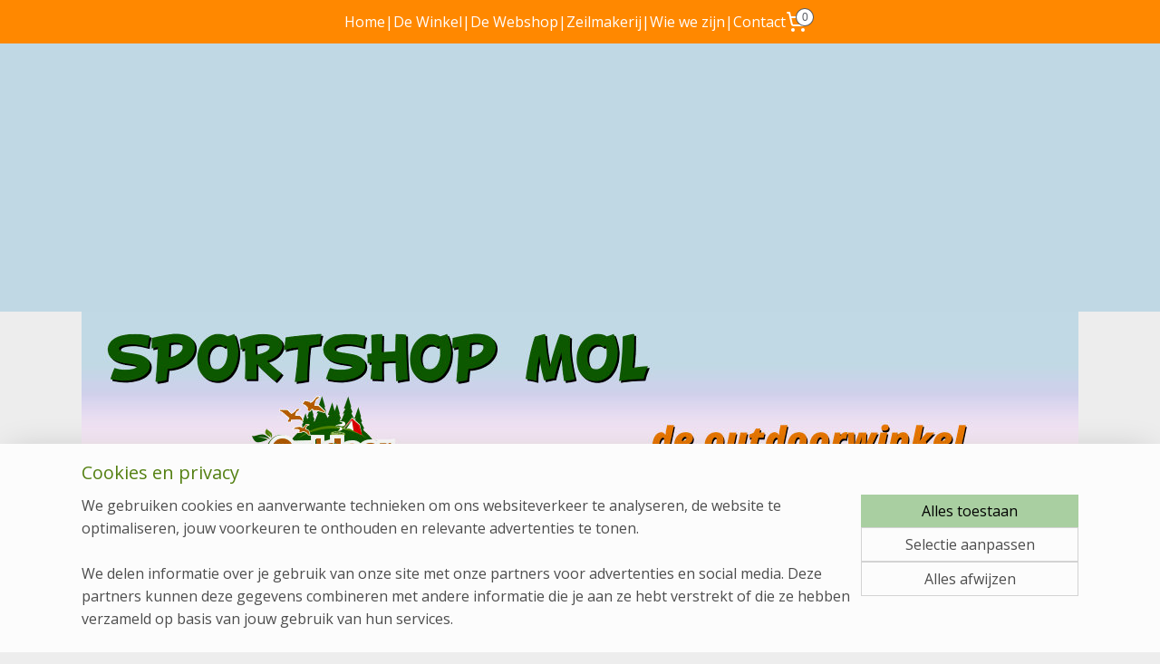

--- FILE ---
content_type: text/html; charset=UTF-8
request_url: https://www.webshopmol.nl/c-6116224/leathermans/
body_size: 15589
content:
<!DOCTYPE html>
<!--[if lt IE 7]>
<html lang="nl"
      class="no-js lt-ie9 lt-ie8 lt-ie7 secure"> <![endif]-->
<!--[if IE 7]>
<html lang="nl"
      class="no-js lt-ie9 lt-ie8 is-ie7 secure"> <![endif]-->
<!--[if IE 8]>
<html lang="nl"
      class="no-js lt-ie9 is-ie8 secure"> <![endif]-->
<!--[if gt IE 8]><!-->
<html lang="nl" class="no-js secure">
<!--<![endif]-->
<head prefix="og: http://ogp.me/ns#">
    <meta http-equiv="Content-Type" content="text/html; charset=UTF-8"/>

    <title>Leathermans | Webshop Mol</title>
    <meta name="robots" content="noarchive"/>
    <meta name="robots" content="index,follow,noodp,noydir"/>
    
    <meta name="verify-v1" content="-lRvfeWMe7VI5j16RfMGoVomX9Ua1oYYS_XgA02ur0o"/>
        <meta name="google-site-verification" content="-lRvfeWMe7VI5j16RfMGoVomX9Ua1oYYS_XgA02ur0o"/>
    <meta name="viewport" content="width=device-width, initial-scale=1.0"/>
    <meta name="revisit-after" content="1 days"/>
    <meta name="generator" content="Mijnwebwinkel"/>
    <meta name="web_author" content="https://www.mijnwebwinkel.nl/"/>

    

    <meta property="og:site_name" content="Webshop Mol"/>

    <meta property="og:title" content="Leathermans"/>
    <meta property="og:description" content="Een Handige Multitool voor in de auto of op werk of als leuk cadeau voor iemand die veel met zijn handen bezig is."/>
    <meta property="og:type" content="website"/>
    <meta property="og:image" content="https://cdn.myonlinestore.eu/94301c0b-6be1-11e9-a722-44a8421b9960/image/cache/full/fa9d2f14b5b5cecf8dec4f02045051c4b6e68ea1.jpg"/>
        <meta property="og:image" content="https://cdn.myonlinestore.eu/94301c0b-6be1-11e9-a722-44a8421b9960/image/cache/full/4b713204732d859d7e013dbbdd362badad596106.jpg"/>
        <meta property="og:image" content="https://cdn.myonlinestore.eu/94301c0b-6be1-11e9-a722-44a8421b9960/image/cache/full/958c2bae80b6d1e3f5d848bfe2178827774186a0.jpg"/>
        <meta property="og:image" content="https://cdn.myonlinestore.eu/94301c0b-6be1-11e9-a722-44a8421b9960/image/cache/full/6ac78e68846d4367a1f6591735faf4afd1ba146d.jpg"/>
        <meta property="og:image" content="https://cdn.myonlinestore.eu/94301c0b-6be1-11e9-a722-44a8421b9960/image/cache/full/670ef92d49cb001bf9dc98941aa73305f2485f00.jpg"/>
        <meta property="og:url" content="https://www.webshopmol.nl/c-6116224/leathermans/"/>

    <link rel="preload" as="style" href="https://static.myonlinestore.eu/assets/../js/fancybox/jquery.fancybox.css?20260122123214"
          onload="this.onload=null;this.rel='stylesheet'">
    <noscript>
        <link rel="stylesheet" href="https://static.myonlinestore.eu/assets/../js/fancybox/jquery.fancybox.css?20260122123214">
    </noscript>

    <link rel="stylesheet" type="text/css" href="https://asset.myonlinestore.eu/8IQOfTltOKgjGdprt6oYmQdu2isL9An.css"/>

    <link rel="preload" as="style" href="https://static.myonlinestore.eu/assets/../fonts/fontawesome-6.4.2/css/fontawesome.min.css?20260122123214"
          onload="this.onload=null;this.rel='stylesheet'">
    <link rel="preload" as="style" href="https://static.myonlinestore.eu/assets/../fonts/fontawesome-6.4.2/css/solid.min.css?20260122123214"
          onload="this.onload=null;this.rel='stylesheet'">
    <link rel="preload" as="style" href="https://static.myonlinestore.eu/assets/../fonts/fontawesome-6.4.2/css/brands.min.css?20260122123214"
          onload="this.onload=null;this.rel='stylesheet'">
    <link rel="preload" as="style" href="https://static.myonlinestore.eu/assets/../fonts/fontawesome-6.4.2/css/v4-shims.min.css?20260122123214"
          onload="this.onload=null;this.rel='stylesheet'">
    <noscript>
        <link rel="stylesheet" href="https://static.myonlinestore.eu/assets/../fonts/font-awesome-4.1.0/css/font-awesome.4.1.0.min.css?20260122123214">
    </noscript>

    <link rel="preconnect" href="https://static.myonlinestore.eu/" crossorigin />
    <link rel="dns-prefetch" href="https://static.myonlinestore.eu/" />
    <link rel="preconnect" href="https://cdn.myonlinestore.eu" crossorigin />
    <link rel="dns-prefetch" href="https://cdn.myonlinestore.eu" />

    <script type="text/javascript" src="https://static.myonlinestore.eu/assets/../js/modernizr.js?20260122123214"></script>
        
    <link rel="canonical" href="https://www.webshopmol.nl/c-6116224/leathermans/"/>
                    <link rel="shortcut icon" type="image/x-icon" href="data:image/x-icon;base64,">
        <link rel="icon" type="image/png" href="[data-uri]" />
    <script>
        var _rollbarConfig = {
        accessToken: 'd57a2075769e4401ab611d78421f1c89',
        captureUncaught: false,
        captureUnhandledRejections: false,
        verbose: false,
        payload: {
            environment: 'prod',
            person: {
                id: 373304,
            },
            ignoredMessages: [
                'request aborted',
                'network error',
                'timeout'
            ]
        },
        reportLevel: 'error'
    };
    // Rollbar Snippet
    !function(r){var e={};function o(n){if(e[n])return e[n].exports;var t=e[n]={i:n,l:!1,exports:{}};return r[n].call(t.exports,t,t.exports,o),t.l=!0,t.exports}o.m=r,o.c=e,o.d=function(r,e,n){o.o(r,e)||Object.defineProperty(r,e,{enumerable:!0,get:n})},o.r=function(r){"undefined"!=typeof Symbol&&Symbol.toStringTag&&Object.defineProperty(r,Symbol.toStringTag,{value:"Module"}),Object.defineProperty(r,"__esModule",{value:!0})},o.t=function(r,e){if(1&e&&(r=o(r)),8&e)return r;if(4&e&&"object"==typeof r&&r&&r.__esModule)return r;var n=Object.create(null);if(o.r(n),Object.defineProperty(n,"default",{enumerable:!0,value:r}),2&e&&"string"!=typeof r)for(var t in r)o.d(n,t,function(e){return r[e]}.bind(null,t));return n},o.n=function(r){var e=r&&r.__esModule?function(){return r.default}:function(){return r};return o.d(e,"a",e),e},o.o=function(r,e){return Object.prototype.hasOwnProperty.call(r,e)},o.p="",o(o.s=0)}([function(r,e,o){var n=o(1),t=o(4);_rollbarConfig=_rollbarConfig||{},_rollbarConfig.rollbarJsUrl=_rollbarConfig.rollbarJsUrl||"https://cdnjs.cloudflare.com/ajax/libs/rollbar.js/2.14.4/rollbar.min.js",_rollbarConfig.async=void 0===_rollbarConfig.async||_rollbarConfig.async;var a=n.setupShim(window,_rollbarConfig),l=t(_rollbarConfig);window.rollbar=n.Rollbar,a.loadFull(window,document,!_rollbarConfig.async,_rollbarConfig,l)},function(r,e,o){var n=o(2);function t(r){return function(){try{return r.apply(this,arguments)}catch(r){try{console.error("[Rollbar]: Internal error",r)}catch(r){}}}}var a=0;function l(r,e){this.options=r,this._rollbarOldOnError=null;var o=a++;this.shimId=function(){return o},"undefined"!=typeof window&&window._rollbarShims&&(window._rollbarShims[o]={handler:e,messages:[]})}var i=o(3),s=function(r,e){return new l(r,e)},d=function(r){return new i(s,r)};function c(r){return t(function(){var e=Array.prototype.slice.call(arguments,0),o={shim:this,method:r,args:e,ts:new Date};window._rollbarShims[this.shimId()].messages.push(o)})}l.prototype.loadFull=function(r,e,o,n,a){var l=!1,i=e.createElement("script"),s=e.getElementsByTagName("script")[0],d=s.parentNode;i.crossOrigin="",i.src=n.rollbarJsUrl,o||(i.async=!0),i.onload=i.onreadystatechange=t(function(){if(!(l||this.readyState&&"loaded"!==this.readyState&&"complete"!==this.readyState)){i.onload=i.onreadystatechange=null;try{d.removeChild(i)}catch(r){}l=!0,function(){var e;if(void 0===r._rollbarDidLoad){e=new Error("rollbar.js did not load");for(var o,n,t,l,i=0;o=r._rollbarShims[i++];)for(o=o.messages||[];n=o.shift();)for(t=n.args||[],i=0;i<t.length;++i)if("function"==typeof(l=t[i])){l(e);break}}"function"==typeof a&&a(e)}()}}),d.insertBefore(i,s)},l.prototype.wrap=function(r,e,o){try{var n;if(n="function"==typeof e?e:function(){return e||{}},"function"!=typeof r)return r;if(r._isWrap)return r;if(!r._rollbar_wrapped&&(r._rollbar_wrapped=function(){o&&"function"==typeof o&&o.apply(this,arguments);try{return r.apply(this,arguments)}catch(o){var e=o;throw e&&("string"==typeof e&&(e=new String(e)),e._rollbarContext=n()||{},e._rollbarContext._wrappedSource=r.toString(),window._rollbarWrappedError=e),e}},r._rollbar_wrapped._isWrap=!0,r.hasOwnProperty))for(var t in r)r.hasOwnProperty(t)&&(r._rollbar_wrapped[t]=r[t]);return r._rollbar_wrapped}catch(e){return r}};for(var p="log,debug,info,warn,warning,error,critical,global,configure,handleUncaughtException,handleAnonymousErrors,handleUnhandledRejection,captureEvent,captureDomContentLoaded,captureLoad".split(","),u=0;u<p.length;++u)l.prototype[p[u]]=c(p[u]);r.exports={setupShim:function(r,e){if(r){var o=e.globalAlias||"Rollbar";if("object"==typeof r[o])return r[o];r._rollbarShims={},r._rollbarWrappedError=null;var a=new d(e);return t(function(){e.captureUncaught&&(a._rollbarOldOnError=r.onerror,n.captureUncaughtExceptions(r,a,!0),e.wrapGlobalEventHandlers&&n.wrapGlobals(r,a,!0)),e.captureUnhandledRejections&&n.captureUnhandledRejections(r,a,!0);var t=e.autoInstrument;return!1!==e.enabled&&(void 0===t||!0===t||"object"==typeof t&&t.network)&&r.addEventListener&&(r.addEventListener("load",a.captureLoad.bind(a)),r.addEventListener("DOMContentLoaded",a.captureDomContentLoaded.bind(a))),r[o]=a,a})()}},Rollbar:d}},function(r,e){function o(r,e,o){if(e.hasOwnProperty&&e.hasOwnProperty("addEventListener")){for(var n=e.addEventListener;n._rollbarOldAdd&&n.belongsToShim;)n=n._rollbarOldAdd;var t=function(e,o,t){n.call(this,e,r.wrap(o),t)};t._rollbarOldAdd=n,t.belongsToShim=o,e.addEventListener=t;for(var a=e.removeEventListener;a._rollbarOldRemove&&a.belongsToShim;)a=a._rollbarOldRemove;var l=function(r,e,o){a.call(this,r,e&&e._rollbar_wrapped||e,o)};l._rollbarOldRemove=a,l.belongsToShim=o,e.removeEventListener=l}}r.exports={captureUncaughtExceptions:function(r,e,o){if(r){var n;if("function"==typeof e._rollbarOldOnError)n=e._rollbarOldOnError;else if(r.onerror){for(n=r.onerror;n._rollbarOldOnError;)n=n._rollbarOldOnError;e._rollbarOldOnError=n}e.handleAnonymousErrors();var t=function(){var o=Array.prototype.slice.call(arguments,0);!function(r,e,o,n){r._rollbarWrappedError&&(n[4]||(n[4]=r._rollbarWrappedError),n[5]||(n[5]=r._rollbarWrappedError._rollbarContext),r._rollbarWrappedError=null);var t=e.handleUncaughtException.apply(e,n);o&&o.apply(r,n),"anonymous"===t&&(e.anonymousErrorsPending+=1)}(r,e,n,o)};o&&(t._rollbarOldOnError=n),r.onerror=t}},captureUnhandledRejections:function(r,e,o){if(r){"function"==typeof r._rollbarURH&&r._rollbarURH.belongsToShim&&r.removeEventListener("unhandledrejection",r._rollbarURH);var n=function(r){var o,n,t;try{o=r.reason}catch(r){o=void 0}try{n=r.promise}catch(r){n="[unhandledrejection] error getting `promise` from event"}try{t=r.detail,!o&&t&&(o=t.reason,n=t.promise)}catch(r){}o||(o="[unhandledrejection] error getting `reason` from event"),e&&e.handleUnhandledRejection&&e.handleUnhandledRejection(o,n)};n.belongsToShim=o,r._rollbarURH=n,r.addEventListener("unhandledrejection",n)}},wrapGlobals:function(r,e,n){if(r){var t,a,l="EventTarget,Window,Node,ApplicationCache,AudioTrackList,ChannelMergerNode,CryptoOperation,EventSource,FileReader,HTMLUnknownElement,IDBDatabase,IDBRequest,IDBTransaction,KeyOperation,MediaController,MessagePort,ModalWindow,Notification,SVGElementInstance,Screen,TextTrack,TextTrackCue,TextTrackList,WebSocket,WebSocketWorker,Worker,XMLHttpRequest,XMLHttpRequestEventTarget,XMLHttpRequestUpload".split(",");for(t=0;t<l.length;++t)r[a=l[t]]&&r[a].prototype&&o(e,r[a].prototype,n)}}}},function(r,e){function o(r,e){this.impl=r(e,this),this.options=e,function(r){for(var e=function(r){return function(){var e=Array.prototype.slice.call(arguments,0);if(this.impl[r])return this.impl[r].apply(this.impl,e)}},o="log,debug,info,warn,warning,error,critical,global,configure,handleUncaughtException,handleAnonymousErrors,handleUnhandledRejection,_createItem,wrap,loadFull,shimId,captureEvent,captureDomContentLoaded,captureLoad".split(","),n=0;n<o.length;n++)r[o[n]]=e(o[n])}(o.prototype)}o.prototype._swapAndProcessMessages=function(r,e){var o,n,t;for(this.impl=r(this.options);o=e.shift();)n=o.method,t=o.args,this[n]&&"function"==typeof this[n]&&("captureDomContentLoaded"===n||"captureLoad"===n?this[n].apply(this,[t[0],o.ts]):this[n].apply(this,t));return this},r.exports=o},function(r,e){r.exports=function(r){return function(e){if(!e&&!window._rollbarInitialized){for(var o,n,t=(r=r||{}).globalAlias||"Rollbar",a=window.rollbar,l=function(r){return new a(r)},i=0;o=window._rollbarShims[i++];)n||(n=o.handler),o.handler._swapAndProcessMessages(l,o.messages);window[t]=n,window._rollbarInitialized=!0}}}}]);
    // End Rollbar Snippet
    </script>
    <script defer type="text/javascript" src="https://static.myonlinestore.eu/assets/../js/jquery.min.js?20260122123214"></script><script defer type="text/javascript" src="https://static.myonlinestore.eu/assets/../js/mww/shop.js?20260122123214"></script><script defer type="text/javascript" src="https://static.myonlinestore.eu/assets/../js/mww/shop/category.js?20260122123214"></script><script defer type="text/javascript" src="https://static.myonlinestore.eu/assets/../js/fancybox/jquery.fancybox.pack.js?20260122123214"></script><script defer type="text/javascript" src="https://static.myonlinestore.eu/assets/../js/fancybox/jquery.fancybox-thumbs.js?20260122123214"></script><script defer type="text/javascript" src="https://static.myonlinestore.eu/assets/../js/mww/image.js?20260122123214"></script><script defer type="text/javascript" src="https://static.myonlinestore.eu/assets/../js/mww/navigation.js?20260122123214"></script><script defer type="text/javascript" src="https://static.myonlinestore.eu/assets/../js/delay.js?20260122123214"></script><script defer type="text/javascript" src="https://static.myonlinestore.eu/assets/../js/mww/ajax.js?20260122123214"></script><script defer type="text/javascript" src="https://static.myonlinestore.eu/assets/../js/foundation/foundation.min.js?20260122123214"></script><script defer type="text/javascript" src="https://static.myonlinestore.eu/assets/../js/foundation/foundation/foundation.topbar.js?20260122123214"></script><script defer type="text/javascript" src="https://static.myonlinestore.eu/assets/../js/foundation/foundation/foundation.tooltip.js?20260122123214"></script><script defer type="text/javascript" src="https://static.myonlinestore.eu/assets/../js/mww/deferred.js?20260122123214"></script>
        <script src="https://static.myonlinestore.eu/assets/webpack/bootstrapper.ce10832e.js"></script>
    
    <script src="https://static.myonlinestore.eu/assets/webpack/vendor.85ea91e8.js" defer></script><script src="https://static.myonlinestore.eu/assets/webpack/main.c5872b2c.js" defer></script>
    
    <script src="https://static.myonlinestore.eu/assets/webpack/webcomponents.377dc92a.js" defer></script>
    
    <script src="https://static.myonlinestore.eu/assets/webpack/render.8395a26c.js" defer></script>

    <script>
        window.bootstrapper.add(new Strap('marketingScripts', []));
    </script>
        <script>
  window.dataLayer = window.dataLayer || [];

  function gtag() {
    dataLayer.push(arguments);
  }

    gtag(
    "consent",
    "default",
    {
      "ad_storage": "denied",
      "ad_user_data": "denied",
      "ad_personalization": "denied",
      "analytics_storage": "denied",
      "security_storage": "granted",
      "personalization_storage": "denied",
      "functionality_storage": "denied",
    }
  );

  gtag("js", new Date());
  gtag("config", 'G-HSRC51ENF9', { "groups": "myonlinestore" });</script>
<script async src="https://www.googletagmanager.com/gtag/js?id=G-HSRC51ENF9"></script>
        <script>
        
    </script>
        
<script>
    var marketingStrapId = 'marketingScripts'
    var marketingScripts = window.bootstrapper.use(marketingStrapId);

    if (marketingScripts === null) {
        marketingScripts = [];
    }

    
    window.bootstrapper.update(new Strap(marketingStrapId, marketingScripts));
</script>
    <noscript>
        <style>ul.products li {
                opacity: 1 !important;
            }</style>
    </noscript>

            <script>
                (function (w, d, s, l, i) {
            w[l] = w[l] || [];
            w[l].push({
                'gtm.start':
                    new Date().getTime(), event: 'gtm.js'
            });
            var f = d.getElementsByTagName(s)[0],
                j = d.createElement(s), dl = l != 'dataLayer' ? '&l=' + l : '';
            j.async = true;
            j.src =
                'https://www.googletagmanager.com/gtm.js?id=' + i + dl;
            f.parentNode.insertBefore(j, f);
        })(window, document, 'script', 'dataLayer', 'GTM-MSQ3L6L');
            </script>

</head>
<body    class="lang-nl_NL layout-width-1100 twoColumn">

    <noscript>
                    <iframe src="https://www.googletagmanager.com/ns.html?id=GTM-MSQ3L6L" height="0" width="0"
                    style="display:none;visibility:hidden"></iframe>
            </noscript>


<header>
    <a tabindex="0" id="skip-link" class="button screen-reader-text" href="#content">Spring naar de hoofdtekst</a>
</header>


<div id="react_element__filter"></div>

<div class="site-container">
    <div class="inner-wrap">
        
        
        <div class="bg-container custom-css-container"             data-active-language="nl"
            data-current-date="23-01-2026"
            data-category-id="6116224"
            data-article-id="unknown"
            data-article-category-id="unknown"
            data-article-name="unknown"
        >
            <noscript class="no-js-message">
                <div class="inner">
                    Javascript is uitgeschakeld.


Zonder Javascript is het niet mogelijk bestellingen te plaatsen in deze webwinkel en zijn een aantal functionaliteiten niet beschikbaar.
                </div>
            </noscript>

            <div id="header">
                <div id="react_root"><!-- --></div>
                <div
                    class="header-bar-top">
                                                
<div class="row header-bar-inner" data-bar-position="top" data-options="sticky_on: large; is_hover: true; scrolltop: true;" data-topbar>
    <section class="top-bar-section">
                                    <div class="module-container shortcuts align-left">
                    <div class="module moduleShortcuts">
                    <a href="https://www.sportshopmol.nl" class="header_link"
                            target="_blank"
                                        style="text-decoration: none;"
                    >Home</a>
         <span class="header_link">|</span>                    <a href="https://www.sportshopmol.nl/winkel.htm" class="header_link"
                            target="_blank"
                                        style="text-decoration: none;"
                    >De Winkel</a>
         <span class="header_link">|</span>                    <a href="/c-4610541/webshop-mol/" class="header_link"
                                        style="text-decoration: none;"
                    >De Webshop</a>
         <span class="header_link">|</span>                    <a href="https://www.sportshopmol.nl/zeilmakerij.htm" class="header_link"
                            target="_blank"
                                        style="text-decoration: none;"
                    >Zeilmakerij</a>
         <span class="header_link">|</span>                    <a href="https://www.sportshopmol.nl/wie_we_zijn.htm" class="header_link"
                            target="_blank"
                                        style="text-decoration: none;"
                    >Wie we zijn</a>
         <span class="header_link">|</span>                    <a href="https://www.sportshopmol.nl/contact.htm" class="header_link"
                            target="_blank"
                                        style="text-decoration: none;"
                    >Contact</a>
            </div>

                </div>
                                                <div class="module-container cart align-right2">
                    
<div class="header-cart module moduleCartCompact" data-ajax-cart-replace="true" data-productcount="0">
            <a href="/cart/?category_id=6116224" class="foldout-cart">
                <div   
    aria-hidden role="img"
    class="icon icon--sf-shopping-cart
        "
            title="Winkelwagen"
    >
    <svg><use xlink:href="#sf-shopping-cart"></use></svg>
    </div>
            <span class="count">0</span>
        </a>
        <div class="hidden-cart-details">
            <div class="invisible-hover-area">
                <div data-mobile-cart-replace="true" class="cart-details">
                                            <div class="cart-summary">
                            Geen artikelen in winkelwagen.
                        </div>
                                    </div>

                            </div>
        </div>
    </div>

                </div>
                        </section>
</div>

                                    </div>

                

        
                
            

<sf-header-image
    class="web-component"
    header-element-height="296px"
    align="center"
    store-name="Webshop Mol"
    store-url="https://www.webshopmol.nl/"
    background-image-url=""
    mobile-background-image-url=""
    logo-custom-width=""
    logo-custom-height=""
    page-column-width="1100"
    style="
        height: 296px;

        --background-color: #C0D8E4;
        --background-height: 296px;
        --background-aspect-ratio: 1;
        --scaling-background-aspect-ratio: 2.75;
        --mobile-background-height: 0px;
        --mobile-background-aspect-ratio: 1;
        --color: #F0F0F0;
        --logo-custom-width: auto;
        --logo-custom-height: auto;
        --logo-aspect-ratio: 3.7162162162162
        ">
            <a href="https://www.webshopmol.nl/" slot="logo" style="max-height: 100%;">
            <img
                src="https://cdn.myonlinestore.eu/94301c0b-6be1-11e9-a722-44a8421b9960/logo_large.png?t=1768902944"
                alt="Webshop Mol"
                style="
                    width: 1100px;
                    height: 100%;
                    display: block;
                    max-height: 400px;
                    "
            />
        </a>
    </sf-header-image>
                <div class="header-bar-bottom">
                                    </div>
            </div>

            
            
            <div id="content" class="columncount-2">
                <div class="row">
                                            <div class="columns columns-14 foldout-nav">
                            <a class="mobile-nav-toggle" href="#" data-react-trigger="mobile-navigation-toggle">
    <i></i> Menu</a>   
                        </div>
                                                                                                                            <div class="columns large-11 medium-10 medium-push-4 large-push-3" id="centercolumn">
    
    
                                <script>
        window.bootstrapper.add(new Strap('filters', ));
        window.bootstrapper.add(new Strap('criteria', ));
    </script>
    
                        
                        <div class="intro rte_content">
                    <h1>Leathermans</h1>
                            <p>Een Handige Multitool voor in de auto of op werk of als leuk cadeau voor iemand die veel met zijn handen bezig is.</p><p> </p><p>                                       </p>
            </div>



    
    
        <div id="react_element__category-events"><!-- --></div>
        
        <div class="prev_next top display_mode_2">
    <div class="row collapse overviewOptions">
        <div class="overviewOptions-item filter-toggle">
                        
                                        <div class="sorting-selection-mobile">
                    <div class="sortingSelect">
                        <div class="inline-select">
                            <span class="sorting-selection-mobile-icon inline-select-icon">
                                    <span
    aria-hidden role="img"
    class="icon icon--sf-arrow-down-up
        "
    >
    <svg><use xlink:href="#sf-arrow-down-up"></use></svg>
    </span>
                            </span>
                            <select onchange="mww.shop.category.sortArticles(event)" aria-label="Sorteer op">
                                <option value="0">
                                    Populariteit</option>
                                <option  value="1">
                                    Laagste prijs</option>
                                <option  value="2">
                                    Hoogste prijs</option>
                                <option  value="3">
                                    A - Z</option>
                                <option  value="4">
                                    Z - A</option>
                                <option  value="5">
                                    Nieuw - Oud</option>
                                <option  value="6">
                                    Oud - Nieuw</option>
                            </select>
                            <span class="inline-select-icon">
                                    <span
    aria-hidden role="img"
    class="icon icon--sf-chevron-down
        "
    >
    <svg><use xlink:href="#sf-chevron-down"></use></svg>
    </span>
                            </span>
                        </div>
                    </div>
                </div>
                    </div>
        <div class="overviewOptions-item">
                                                                                        <div class="sorting-selection-desktop">
                    <div class="sortingSelect">
                        <span class="prefix">
                            Sorteer op</span>
                        <div class="inline-select">
                            <select onchange="mww.shop.category.sortArticles(event)" aria-label="Sorteer op">
                                <option value="0">
                                    Populariteit</option>
                                <option  value="1">
                                    Laagste prijs</option>
                                <option  value="2">
                                    Hoogste prijs</option>
                                <option  value="3">
                                    A - Z</option>
                                <option  value="4">
                                    Z - A</option>
                                <option  value="5">
                                    Nieuw - Oud</option>
                                <option  value="6">
                                    Oud - Nieuw</option>
                            </select>
                            <span class="inline-select-icon">
                                    <span
    aria-hidden role="img"
    class="icon icon--sf-chevron-down
        "
    >
    <svg><use xlink:href="#sf-chevron-down"></use></svg>
    </span>
                            </span>
                        </div>
                    </div>
                </div>
                    </div>
    </div>
</div>

            <ul class="flex-products rianne">
                        <li id="article_68469067"><span class="row-top"><a href="https://cdn.myonlinestore.eu/94301c0b-6be1-11e9-a722-44a8421b9960/image/cache/full/4b713204732d859d7e013dbbdd362badad596106.jpg?20260122123214" class="fancybox zoom" rel="overview"
           title="Leatherman Rev"
           data-product-url="https://www.webshopmol.nl/a-68469067/leathermans/leatherman-rev/"><div   
    aria-hidden role="img"
    class="icon icon--sf-zoom-in
        "
            title="zoom-in"
    ><svg><use xlink:href="#sf-zoom-in"></use></svg></div></a><a href="https://www.webshopmol.nl/a-68469067/leathermans/leatherman-rev/" class="image" title="Leatherman Rev"
           style="background-image: url(https://cdn.myonlinestore.eu/94301c0b-6be1-11e9-a722-44a8421b9960/image/cache/article/4b713204732d859d7e013dbbdd362badad596106.jpg?20260122123214);"><img src="https://cdn.myonlinestore.eu/94301c0b-6be1-11e9-a722-44a8421b9960/image/cache/article/4b713204732d859d7e013dbbdd362badad596106.jpg?20260122123214" alt="Leatherman Rev" /></a><div class="save-button-overview" id="react_element__saveforlater-overview-button" data-product-id="78bc34ba-b846-4478-b471-54bbb515f437" data-analytics-id="50957101" data-product-name="Leatherman Rev" data-value="64.950000" data-currency="EUR"></div></span><span class="row-bottom"><div class="info"><a href="https://www.webshopmol.nl/a-68469067/leathermans/leatherman-rev/" class="title">Leatherman Rev</a><p class="desc">
                        Met de Leatherman Rev heeft u maar liefst 14 functies binnen handbereik! Een mooi instapmodel voor kleine reparaties in en om het huis. Neem het ook mee op kampeervakanties en los onverwachte problemen in een handomdraai op! De…
        </p><div class="right"><span class="pricetag"><span class="regular">
                    € 64,<sup>95</sup></span></span><div class="product-overview-buttons "><form method="post" action="/order/cart/article-add/" class="order-button addToCartForm"><input type="hidden" name="category_article_id" value="68469067"/><input type="hidden" name="ajax_cart" value="true" class="has_ajax_cart"/><button onclick="if (window.overviewAddToCart) window.overviewAddToCart({ id: '50957101', name: 'Leatherman Rev', quantity: 1, value: '64.950000', currency: 'EUR' });" class="btn has_ajax_cart" type="submit"
                                title="Leatherman Rev bestellen">Bestellen</button></form></div></div></div></span></li>                                <li id="article_68467432"><span class="row-top"><a href="https://cdn.myonlinestore.eu/94301c0b-6be1-11e9-a722-44a8421b9960/image/cache/full/fa9d2f14b5b5cecf8dec4f02045051c4b6e68ea1.jpg?20260122123214" class="fancybox zoom" rel="overview"
           title="Leatherman Curl Nylon Sheath Clampack"
           data-product-url="https://www.webshopmol.nl/a-68467432/leathermans/leatherman-curl-nylon-sheath-clampack/"><div   
    aria-hidden role="img"
    class="icon icon--sf-zoom-in
        "
            title="zoom-in"
    ><svg><use xlink:href="#sf-zoom-in"></use></svg></div></a><a href="https://www.webshopmol.nl/a-68467432/leathermans/leatherman-curl-nylon-sheath-clampack/" class="image" title="Leatherman Curl Nylon Sheath Clampack"
           style="background-image: url(https://cdn.myonlinestore.eu/94301c0b-6be1-11e9-a722-44a8421b9960/image/cache/article/fa9d2f14b5b5cecf8dec4f02045051c4b6e68ea1.jpg?20260122123214);"><img src="https://cdn.myonlinestore.eu/94301c0b-6be1-11e9-a722-44a8421b9960/image/cache/article/fa9d2f14b5b5cecf8dec4f02045051c4b6e68ea1.jpg?20260122123214" alt="Leatherman Curl Nylon Sheath Clampack" /></a><div class="save-button-overview" id="react_element__saveforlater-overview-button" data-product-id="c30c87ac-925d-401a-95a2-76eb68d5f6e5" data-analytics-id="50954368" data-product-name="Leatherman Curl Nylon Sheath Clampack" data-value="129.950000" data-currency="EUR"></div></span><span class="row-bottom"><div class="info"><a href="https://www.webshopmol.nl/a-68467432/leathermans/leatherman-curl-nylon-sheath-clampack/" class="title">Leatherman Curl Nylon Sheath Clampack</a><p class="desc">
                        De Curl is geïnspireerd op Leatherman&#039;s bestverkopende multitool de Wave+ en is een instant klassieker ontworpen voor de volgende generatie Leatherman gebruikers. De mix van iconische kenmerken en betaalbaarheid maken het een…
        </p><div class="right"><span class="pricetag"><span class="regular">
                    € 129,<sup>95</sup></span></span><div class="product-overview-buttons "><div class="order-button"><button type="button" class="btn disabled" disabled>Uitverkocht</button></div></div></div></div></span></li>                                <li id="article_68472898"><span class="row-top"><a href="https://cdn.myonlinestore.eu/94301c0b-6be1-11e9-a722-44a8421b9960/image/cache/full/958c2bae80b6d1e3f5d848bfe2178827774186a0.jpg?20260122123214" class="fancybox zoom" rel="overview"
           title="Leatherman Wave+"
           data-product-url="https://www.webshopmol.nl/a-68472898/leathermans/leatherman-wave/"><div   
    aria-hidden role="img"
    class="icon icon--sf-zoom-in
        "
            title="zoom-in"
    ><svg><use xlink:href="#sf-zoom-in"></use></svg></div></a><a href="https://www.webshopmol.nl/a-68472898/leathermans/leatherman-wave/" class="image" title="Leatherman Wave+"
           style="background-image: url(https://cdn.myonlinestore.eu/94301c0b-6be1-11e9-a722-44a8421b9960/image/cache/article/958c2bae80b6d1e3f5d848bfe2178827774186a0.jpg?20260122123214);"><img src="https://cdn.myonlinestore.eu/94301c0b-6be1-11e9-a722-44a8421b9960/image/cache/article/958c2bae80b6d1e3f5d848bfe2178827774186a0.jpg?20260122123214" alt="Leatherman Wave+" /></a><div class="save-button-overview" id="react_element__saveforlater-overview-button" data-product-id="a0eacfe7-a420-4747-b500-6f5867ee5617" data-analytics-id="50964589" data-product-name="Leatherman Wave+" data-value="159.950000" data-currency="EUR"></div></span><span class="row-bottom"><div class="info"><a href="https://www.webshopmol.nl/a-68472898/leathermans/leatherman-wave/" class="title">Leatherman Wave+</a><p class="desc">
                        De Wave Plus is de opvolger van de New Wave. Dit model heeft nu 2 vervangbare draad knippers in het bekje. Deze internationale bestseller is uitgerust met 18 functies, waaronder twee messen van goede kwaliteit staal en een zaag…
        </p><div class="right"><span class="pricetag"><span class="regular">
                    € 159,<sup>95</sup></span></span><div class="product-overview-buttons "><div class="order-button"><button type="button" class="btn disabled" disabled>Uitverkocht</button></div></div></div></div></span></li>                                <li id="article_68475205"><span class="row-top"><a href="https://cdn.myonlinestore.eu/94301c0b-6be1-11e9-a722-44a8421b9960/image/cache/full/6ac78e68846d4367a1f6591735faf4afd1ba146d.jpg?20260122123214" class="fancybox zoom" rel="overview"
           title="Leatherman Surge Stainless Steel"
           data-product-url="https://www.webshopmol.nl/a-68475205/leathermans/leatherman-surge-stainless-steel/"><div   
    aria-hidden role="img"
    class="icon icon--sf-zoom-in
        "
            title="zoom-in"
    ><svg><use xlink:href="#sf-zoom-in"></use></svg></div></a><a href="https://www.webshopmol.nl/a-68475205/leathermans/leatherman-surge-stainless-steel/" class="image" title="Leatherman Surge Stainless Steel"
           style="background-image: url(https://cdn.myonlinestore.eu/94301c0b-6be1-11e9-a722-44a8421b9960/image/cache/article/6ac78e68846d4367a1f6591735faf4afd1ba146d.jpg?20260122123214);"><img src="https://cdn.myonlinestore.eu/94301c0b-6be1-11e9-a722-44a8421b9960/image/cache/article/6ac78e68846d4367a1f6591735faf4afd1ba146d.jpg?20260122123214" alt="Leatherman Surge Stainless Steel" /></a><div class="save-button-overview" id="react_element__saveforlater-overview-button" data-product-id="70a05185-93a9-4db1-8d21-a423bd3ac658" data-analytics-id="50969269" data-product-name="Leatherman Surge Stainless Steel" data-value="179.950000" data-currency="EUR"></div></span><span class="row-bottom"><div class="info"><a href="https://www.webshopmol.nl/a-68475205/leathermans/leatherman-surge-stainless-steel/" class="title">Leatherman Surge Stainless Steel</a><p class="desc">
                        Geschikt voor rescue, klussen/bouw, off-road en outdoor. Een van de meest veelzijdige Leathermans die op het moment verkrijgbaar is door de vele opties die er opzitten en dus voor breed gebruik ingezet kan worden.<br /><br />
21 Tools: -…
        </p><div class="right"><span class="pricetag"><span class="regular">
                    € 179,<sup>95</sup></span></span><div class="product-overview-buttons "><form method="post" action="/order/cart/article-add/" class="order-button addToCartForm"><input type="hidden" name="category_article_id" value="68475205"/><input type="hidden" name="ajax_cart" value="true" class="has_ajax_cart"/><button onclick="if (window.overviewAddToCart) window.overviewAddToCart({ id: '50969269', name: 'Leatherman Surge Stainless Steel', quantity: 1, value: '179.950000', currency: 'EUR' });" class="btn has_ajax_cart" type="submit"
                                title="Leatherman Surge Stainless Steel bestellen">Bestellen</button></form></div></div></div></span></li>                                <li id="article_68476027"><span class="row-top"><a href="https://cdn.myonlinestore.eu/94301c0b-6be1-11e9-a722-44a8421b9960/image/cache/full/670ef92d49cb001bf9dc98941aa73305f2485f00.jpg?20260122123214" class="fancybox zoom" rel="overview"
           title="Leatherman Surge Black Molle Sheath"
           data-product-url="https://www.webshopmol.nl/a-68476027/leathermans/leatherman-surge-black-molle-sheath/"><div   
    aria-hidden role="img"
    class="icon icon--sf-zoom-in
        "
            title="zoom-in"
    ><svg><use xlink:href="#sf-zoom-in"></use></svg></div></a><a href="https://www.webshopmol.nl/a-68476027/leathermans/leatherman-surge-black-molle-sheath/" class="image" title="Leatherman Surge Black Molle Sheath"
           style="background-image: url(https://cdn.myonlinestore.eu/94301c0b-6be1-11e9-a722-44a8421b9960/image/cache/article/670ef92d49cb001bf9dc98941aa73305f2485f00.jpg?20260122123214);"><img src="https://cdn.myonlinestore.eu/94301c0b-6be1-11e9-a722-44a8421b9960/image/cache/article/670ef92d49cb001bf9dc98941aa73305f2485f00.jpg?20260122123214" alt="Leatherman Surge Black Molle Sheath" /></a><div class="save-button-overview" id="react_element__saveforlater-overview-button" data-product-id="3594e3e1-78a5-4e23-bd93-48dbb89aa3d8" data-analytics-id="50970559" data-product-name="Leatherman Surge Black Molle Sheath" data-value="179.950000" data-currency="EUR"></div></span><span class="row-bottom"><div class="info"><a href="https://www.webshopmol.nl/a-68476027/leathermans/leatherman-surge-black-molle-sheath/" class="title">Leatherman Surge Black Molle Sheath</a><p class="desc">
                        Geschikt voor rescue, klussen/bouw, off-road en outdoor Incl. Molle Sheath. Een van de meest veelzijdige Leathermans die op het moment verkrijgbaar is door de vele opties die er opzitten en dus voor breed gebruik ingezet kan…
        </p><div class="right"><span class="pricetag"><span class="regular">
                    € 179,<sup>95</sup></span></span><div class="product-overview-buttons "><div class="order-button"><button type="button" class="btn disabled" disabled>Uitverkocht</button></div></div></div></div></span></li>            </ul>
    


    
    
            
    </div>
<div class="columns large-3 medium-4 medium-pull-10 large-pull-11" id="leftcolumn">
            <div class="pane paneColumn paneColumnLeft">
            <div class="block navigation side-menu">
    <h3>Webshop Mol</h3>
    <ul>    



    
<li class="divider">
            <hr>
    </li>
    



    
<li class="divider">
            <hr>
    </li>
    



    
<li class="divider">
            <hr>
    </li>
    




<li class="">
            <a href="https://www.webshopmol.nl/" class="no_underline">
            Webshop Mol
                    </a>

                                </li>
    



    
<li class="divider">
            <hr>
    </li>
    

    
    

<li class="has-dropdown active">
            <a href="https://www.webshopmol.nl/c-5544709/accessoires-jacht-camping/" class="no_underline">
            ACCESSOIRES JACHT &amp; CAMPING
                    </a>

                                    <ul class="dropdown">
                        




<li class="">
            <a href="https://www.webshopmol.nl/c-7713248/yeti-coolers-drinkware/" class="no_underline">
            Yeti Coolers &amp; Drinkware
                    </a>

                                </li>
    




<li class="">
            <a href="https://www.webshopmol.nl/c-5545998/thermosflessen-waterflessen/" class="no_underline">
            Thermosflessen &amp; Waterflessen
                    </a>

                                </li>
    




<li class="">
            <a href="https://www.webshopmol.nl/c-5546002/zaklampen-lampen/" class="no_underline">
            Zaklampen &amp; Lampen
                    </a>

                                </li>
    


    

<li class="active">
            <a href="https://www.webshopmol.nl/c-6116224/leathermans/" class="no_underline">
            Leathermans
                    </a>

                                </li>
    




<li class="">
            <a href="https://www.webshopmol.nl/c-5547598/cadeau-artikelen/" class="no_underline">
            Cadeau Artikelen
                    </a>

                                </li>
                </ul>
                        </li>
    



    
<li class="divider">
            <hr>
    </li>
    

    


<li class="has-dropdown">
            <a href="https://www.webshopmol.nl/c-3144114/kleding-dames/" class="no_underline">
            KLEDING DAMES
                    </a>

                                    <ul class="dropdown">
                        




<li class="">
            <a href="https://www.webshopmol.nl/c-3148980/jassen/" class="no_underline">
            Jassen
                    </a>

                                </li>
    




<li class="">
            <a href="https://www.webshopmol.nl/c-4172318/truien-vesten/" class="no_underline">
            Truien &amp; vesten
                    </a>

                                </li>
    




<li class="">
            <a href="https://www.webshopmol.nl/c-3161854/shirts-blouses-tunieken-jurken/" class="no_underline">
            Shirts &amp; blouses &amp; tunieken/jurken
                    </a>

                                </li>
    




<li class="">
            <a href="https://www.webshopmol.nl/c-3186346/broeken/" class="no_underline">
            Broeken
                    </a>

                                </li>
                </ul>
                        </li>
    



    
<li class="divider">
            <hr>
    </li>
    

    


<li class="has-dropdown">
            <a href="https://www.webshopmol.nl/c-4614718/kleding-heren/" class="no_underline">
            KLEDING HEREN
                    </a>

                                    <ul class="dropdown">
                        




<li class="">
            <a href="https://www.webshopmol.nl/c-4616419/jassen/" class="no_underline">
            Jassen
                    </a>

                                </li>
    




<li class="">
            <a href="https://www.webshopmol.nl/c-4616425/truien-vesten/" class="no_underline">
            Truien &amp; vesten
                    </a>

                                </li>
    




<li class="">
            <a href="https://www.webshopmol.nl/c-4616431/shirts-overhemden/" class="no_underline">
            Shirts &amp; overhemden
                    </a>

                                </li>
    




<li class="">
            <a href="https://www.webshopmol.nl/c-4616433/broeken-shorts/" class="no_underline">
            Broeken &amp; shorts
                    </a>

                                </li>
    




<li class="">
            <a href="https://www.webshopmol.nl/c-4617732/accessoires/" class="no_underline">
            Accessoires
                    </a>

                                </li>
                </ul>
                        </li>
    



    
<li class="divider">
            <hr>
    </li>
    



    
<li class="divider">
            <hr>
    </li>
    

    


<li class="has-dropdown">
            <a href="https://www.webshopmol.nl/c-4616441/schoenen-laarzen/" class="no_underline">
            SCHOENEN &amp; LAARZEN
                    </a>

                                    <ul class="dropdown">
                        




<li class="">
            <a href="https://www.webshopmol.nl/c-4623409/dames-schoenen-laarzen/" class="no_underline">
            Dames schoenen &amp; laarzen
                    </a>

                                </li>
    




<li class="">
            <a href="https://www.webshopmol.nl/c-4623411/heren-schoenen-laarzen/" class="no_underline">
            Heren schoenen &amp; laarzen
                    </a>

                                </li>
    




<li class="">
            <a href="https://www.webshopmol.nl/c-5303480/kinderen-schoenen-laarzen/" class="no_underline">
            Kinderen schoenen &amp; laarzen
                    </a>

                                </li>
                </ul>
                        </li>
    



    
<li class="divider">
            <hr>
    </li>
    



    
<li class="divider">
            <hr>
    </li>
    

    


<li class="has-dropdown">
            <a href="https://www.webshopmol.nl/c-4609797/klantenservice/" class="no_underline">
            Klantenservice
                    </a>

                                    <ul class="dropdown">
                        




<li class="">
            <a href="https://www.webshopmol.nl/c-3188194/vraag-antwoord/" class="no_underline">
            Vraag &amp; antwoord
                    </a>

                                </li>
    




<li class="">
            <a href="https://www.webshopmol.nl/c-3693969/retourenformulier/" class="no_underline">
            Retourenformulier
                    </a>

                                </li>
    




<li class="">
            <a href="https://www.webshopmol.nl/c-3693954/diversen/" class="no_underline">
            Diversen
                    </a>

                                </li>
    




<li class="">
            <a href="https://www.webshopmol.nl/c-3144115/contact/" class="no_underline">
            Contact
                    </a>

                                </li>
    




<li class="">
            <a href="https://www.webshopmol.nl/c-4623433/betaalmethoden/" class="no_underline">
            Betaalmethoden
                    </a>

                                </li>
    




<li class="">
            <a href="https://www.webshopmol.nl/c-4623450/verzenden/" class="no_underline">
            Verzenden
                    </a>

                                </li>
    




<li class="">
            <a href="https://www.webshopmol.nl/c-4611705/algemene-voorwaarden/" class="no_underline">
            Algemene voorwaarden
                    </a>

                                </li>
    




<li class="">
            <a href="https://www.webshopmol.nl/c-3687084/privacy-statement/" class="no_underline">
            Privacy statement
                    </a>

                                </li>
                </ul>
                        </li>
</ul>
</div>

            <div class="search-block search-column">
    <div class="react_element__searchbox" 
        data-post-url="/search/" 
        data-search-phrase=""></div>
</div>
    </div>

    </div>
                                                                                        </div>
            </div>
        </div>

                    <div id="footer" class="custom-css-container"             data-active-language="nl"
            data-current-date="23-01-2026"
            data-category-id="6116224"
            data-article-id="unknown"
            data-article-category-id="unknown"
            data-article-name="unknown"
        >
                    <div class="pane paneFooter">
        <div class="inner">
            <ul>
                                                        <li></li>
                                                        <li><div id="fb-root"></div>
<script async defer crossorigin="anonymous" src="https://connect.facebook.net/nl_NL/sdk.js#xfbml=1&version=v20.0" nonce="ef729EoP"></script>
<div class="facebook module block">
    <div class="moduleFacebook">
        <a href="https://www.facebook.com/SportshopMol" target="_blank">
            <i class="fa fa-facebook-square"></i>
            SportshopMol        </a>
    </div>
    <div class="fb-like"
         data-href="https://www.facebook.com/SportshopMol"
         data-colorscheme="light"
         data-layout="button_count"
         data-action="like"
         data-share="false"
         data-width="210"></div>
</div>
</li>
                                                        <li></li>
                                                        <li><div class="block textarea  textAlignLeft ">
            <h3>Van een aankoop bij Mol heeft u een hoop LoL</h3>
    
            <p>Wij streven er naar om goede kwaliteits producten te verkopen die onze klanten met veel plezier zullen dragen en gebruiken.</p><p>Heeft u over een van onze producten vragen stel ze gerust aan ons&nbsp;via de mail, telefoon of bij ons in de winkel.</p><p>Veel shop plezier!</p><p>Team Sportshop Mol</p>
    </div>
</li>
                                                        <li></li>
                            </ul>
        </div>
    </div>

            </div>
                <div id="mwwFooter">
            <div class="row mwwFooter">
                <div class="columns small-14">
                                                                                                                                                © 2015 - 2026 Webshop Mol
                        | <a href="https://www.webshopmol.nl/sitemap/" class="footer">sitemap</a>
                        | <a href="https://www.webshopmol.nl/rss/" class="footer" target="_blank">rss</a>
                                                    | <a href="https://www.mijnwebwinkel.nl/webshop-starten?utm_medium=referral&amp;utm_source=ecommerce_website&amp;utm_campaign=myonlinestore_shops_pro_nl" class="footer" target="_blank">webwinkel beginnen</a>
    -
    powered by <a href="https://www.mijnwebwinkel.nl/?utm_medium=referral&amp;utm_source=ecommerce_website&amp;utm_campaign=myonlinestore_shops_pro_nl" class="footer" target="_blank">Mijnwebwinkel</a>                                                            </div>
            </div>
        </div>
    </div>
</div>

<script>
    window.bootstrapper.add(new Strap('storeNotifications', {
        notifications: [],
    }));

    var storeLocales = [
                'nl_NL',
                'en_GB',
                'de_DE',
            ];
    window.bootstrapper.add(new Strap('storeLocales', storeLocales));

    window.bootstrapper.add(new Strap('consentBannerSettings', {"enabled":true,"privacyStatementPageId":null,"privacyStatementPageUrl":null,"updatedAt":"2024-02-29T11:31:41+01:00","updatedAtTimestamp":1709202701,"consentTypes":{"required":{"enabled":true,"title":"Noodzakelijk","text":"Cookies en technieken die zijn nodig om de website bruikbaar te maken, zoals het onthouden van je winkelmandje, veilig afrekenen en toegang tot beveiligde gedeelten van de website. Zonder deze cookies kan de website niet naar behoren werken."},"analytical":{"enabled":true,"title":"Statistieken","text":"Cookies en technieken die anoniem gegevens verzamelen en rapporteren over het gebruik van de website, zodat de website geoptimaliseerd kan worden."},"functional":{"enabled":false,"title":"Functioneel","text":"Cookies en technieken die helpen om optionele functionaliteiten aan de website toe te voegen, zoals chatmogelijkheden, het verzamelen van feedback en andere functies van derden."},"marketing":{"enabled":true,"title":"Marketing","text":"Cookies en technieken die worden ingezet om bezoekers gepersonaliseerde en relevante advertenties te kunnen tonen op basis van eerder bezochte pagina’s, en om de effectiviteit van advertentiecampagnes te analyseren."},"personalization":{"enabled":false,"title":"Personalisatie","text":"Cookies en technieken om de vormgeving en inhoud van de website op u aan te passen, zoals de taal of vormgeving van de website."}},"labels":{"banner":{"title":"Cookies en privacy","text":"We gebruiken cookies en aanverwante technieken om ons websiteverkeer te analyseren, de website te optimaliseren, jouw voorkeuren te onthouden en relevante advertenties te tonen.\n\nWe delen informatie over je gebruik van onze site met onze partners voor advertenties en social media. Deze partners kunnen deze gegevens combineren met andere informatie die je aan ze hebt verstrekt of die ze hebben verzameld op basis van jouw gebruik van hun services."},"modal":{"title":"Cookie- en privacyinstellingen","text":"We gebruiken cookies en aanverwante technieken om ons websiteverkeer te analyseren, de website te optimaliseren, jouw voorkeuren te onthouden en relevante advertenties te tonen.\n\nWe delen informatie over je gebruik van onze site met onze partners voor advertenties en social media. Deze partners kunnen deze gegevens combineren met andere informatie die je aan ze hebt verstrekt of die ze hebben verzameld op basis van jouw gebruik van hun services."},"button":{"title":"Cookie- en privacyinstellingen","text":"button_text"}}}));
    window.bootstrapper.add(new Strap('store', {"availableBusinessModels":"ALL","currency":"EUR","currencyDisplayLocale":"nl_NL","discountApplicable":true,"googleTrackingType":"gtag","id":"373304","locale":"nl_NL","loginRequired":false,"roles":[],"storeName":"Webshop Mol","uuid":"94301c0b-6be1-11e9-a722-44a8421b9960"}));
    window.bootstrapper.add(new Strap('merchant', { isMerchant: false }));
    window.bootstrapper.add(new Strap('customer', { authorized: false }));

    window.bootstrapper.add(new Strap('layout', {"hideCurrencyValuta":false}));
    window.bootstrapper.add(new Strap('store_layout', { width: 1100 }));
    window.bootstrapper.add(new Strap('theme', {"button_border_radius":0,"button_inactive_background_color":"41A62D","divider_border_color":"E6E6E6","border_radius":0,"ugly_shadows":false,"flexbox_image_size":"cover","block_background_centercolumn":"FCFCFC","cta_color":"FFA200","hyperlink_color":"","general_link_hover_color":null,"content_padding":null,"price_color":"000000","price_font_size":20,"center_short_description":false,"navigation_link_bg_color":"828282","navigation_link_fg_color":"FFFFFF","navigation_active_bg_color":"666666","navigation_active_fg_color":"E9E9E9","navigation_arrow_color":"145900","navigation_font":"google_Open Sans","navigation_font_size":16,"store_color_head":"#C0D8E4","store_color_head_font":"#F0F0F0","store_color_background_main":"#EDEDED","store_color_topbar_font":"#FFFFFF","store_color_background":"#EDEDED","store_color_border":"#B86200","store_color_block_head":"#3C8A29","store_color_block_font":"#FFFFFF","store_color_block_background":"#C2C2C2","store_color_headerbar_font":"#FFFFFF","store_color_headerbar_background":"#919191","store_font_type":"google_Open Sans","store_header_font_type":"google_Open Sans","store_header_font_size":2,"store_font_size":16,"store_font_color":"#4D4D4D","store_button_color":"#A9CFA1","store_button_font_color":"#000000","action_price_color":"#FF0000","article_font_size":18,"store_htags_color":"#548012"}));
    window.bootstrapper.add(new Strap('shippingGateway', {"shippingCountries":["NL"]}));

    window.bootstrapper.add(new Strap('commonTranslations', {
        customerSexMale: 'De heer',
        customerSexFemale: 'Mevrouw',
        oopsTryAgain: 'Er ging iets mis, probeer het opnieuw',
        totalsHideTaxSpecs: 'Verberg de btw specificaties',
        totalsShowTaxSpecs: 'Toon de btw specificaties',
        searchInputPlaceholder: 'Zoeken...',
    }));

    window.bootstrapper.add(new Strap('saveForLaterTranslations', {
        saveForLaterSavedLabel: 'Bewaard',
        saveForLaterSavedItemsLabel: 'Bewaarde items',
        saveForLaterTitle: 'Bewaar voor later',
    }));

    window.bootstrapper.add(new Strap('loyaltyTranslations', {
        loyaltyProgramTitle: 'Spaarprogramma',
        loyaltyPointsLabel: 'Spaarpunten',
        loyaltyRewardsLabel: 'beloningen',
    }));

    window.bootstrapper.add(new Strap('saveForLater', {
        enabled: false    }))

    window.bootstrapper.add(new Strap('loyalty', {
        enabled: false
    }))

    window.bootstrapper.add(new Strap('paymentTest', {
        enabled: false,
        stopUrl: "https:\/\/www.webshopmol.nl\/nl_NL\/logout\/"
    }));

    window.bootstrapper.add(new Strap('analyticsTracking', {
                gtag: true,
        datalayer: true,
            }));
</script>

<div id="react_element__mobnav"></div>

<script type="text/javascript">
    window.bootstrapper.add(new Strap('mobileNavigation', {
        search_url: 'https://www.webshopmol.nl/search/',
        navigation_structure: {
            id: 0,
            parentId: null,
            text: 'root',
            children: [{"id":6305007,"parent_id":3144112,"style":"divider","url":"","text":null,"active":false},{"id":5546003,"parent_id":3144112,"style":"divider","url":"","text":null,"active":false},{"id":5544702,"parent_id":3144112,"style":"divider","url":"","text":null,"active":false},{"id":4610541,"parent_id":3144112,"style":"no_underline","url":"https:\/\/www.webshopmol.nl\/","text":"Webshop Mol","active":false},{"id":4609343,"parent_id":3144112,"style":"divider","url":"","text":null,"active":false},{"id":5544709,"parent_id":3144112,"style":"no_underline","url":"https:\/\/www.webshopmol.nl\/c-5544709\/accessoires-jacht-camping\/","text":"ACCESSOIRES JACHT & CAMPING","active":true,"children":[{"id":7713248,"parent_id":5544709,"style":"no_underline","url":"https:\/\/www.webshopmol.nl\/c-7713248\/yeti-coolers-drinkware\/","text":"Yeti Coolers & Drinkware","active":false},{"id":5545998,"parent_id":5544709,"style":"no_underline","url":"https:\/\/www.webshopmol.nl\/c-5545998\/thermosflessen-waterflessen\/","text":"Thermosflessen & Waterflessen","active":false},{"id":5546002,"parent_id":5544709,"style":"no_underline","url":"https:\/\/www.webshopmol.nl\/c-5546002\/zaklampen-lampen\/","text":"Zaklampen & Lampen","active":false},{"id":6116224,"parent_id":5544709,"style":"no_underline","url":"https:\/\/www.webshopmol.nl\/c-6116224\/leathermans\/","text":"Leathermans","active":true},{"id":5547598,"parent_id":5544709,"style":"no_underline","url":"https:\/\/www.webshopmol.nl\/c-5547598\/cadeau-artikelen\/","text":"Cadeau Artikelen","active":false}]},{"id":5544706,"parent_id":3144112,"style":"divider","url":"","text":null,"active":false},{"id":3144114,"parent_id":3144112,"style":"no_underline","url":"https:\/\/www.webshopmol.nl\/c-3144114\/kleding-dames\/","text":"KLEDING DAMES","active":false,"children":[{"id":3148980,"parent_id":3144114,"style":"no_underline","url":"https:\/\/www.webshopmol.nl\/c-3148980\/jassen\/","text":"Jassen","active":false},{"id":4172318,"parent_id":3144114,"style":"no_underline","url":"https:\/\/www.webshopmol.nl\/c-4172318\/truien-vesten\/","text":"Truien & vesten","active":false},{"id":3161854,"parent_id":3144114,"style":"no_underline","url":"https:\/\/www.webshopmol.nl\/c-3161854\/shirts-blouses-tunieken-jurken\/","text":"Shirts & blouses & tunieken\/jurken","active":false},{"id":3186346,"parent_id":3144114,"style":"no_underline","url":"https:\/\/www.webshopmol.nl\/c-3186346\/broeken\/","text":"Broeken","active":false}]},{"id":4617762,"parent_id":3144112,"style":"divider","url":"","text":null,"active":false},{"id":4614718,"parent_id":3144112,"style":"no_underline","url":"https:\/\/www.webshopmol.nl\/c-4614718\/kleding-heren\/","text":"KLEDING HEREN","active":false,"children":[{"id":4616419,"parent_id":4614718,"style":"no_underline","url":"https:\/\/www.webshopmol.nl\/c-4616419\/jassen\/","text":"Jassen","active":false},{"id":4616425,"parent_id":4614718,"style":"no_underline","url":"https:\/\/www.webshopmol.nl\/c-4616425\/truien-vesten\/","text":"Truien & vesten","active":false},{"id":4616431,"parent_id":4614718,"style":"no_underline","url":"https:\/\/www.webshopmol.nl\/c-4616431\/shirts-overhemden\/","text":"Shirts & overhemden","active":false},{"id":4616433,"parent_id":4614718,"style":"no_underline","url":"https:\/\/www.webshopmol.nl\/c-4616433\/broeken-shorts\/","text":"Broeken & shorts","active":false},{"id":4617732,"parent_id":4614718,"style":"no_underline","url":"https:\/\/www.webshopmol.nl\/c-4617732\/accessoires\/","text":"Accessoires","active":false}]},{"id":4623391,"parent_id":3144112,"style":"divider","url":"","text":null,"active":false},{"id":5545434,"parent_id":3144112,"style":"divider","url":"","text":null,"active":false},{"id":4616441,"parent_id":3144112,"style":"no_underline","url":"https:\/\/www.webshopmol.nl\/c-4616441\/schoenen-laarzen\/","text":"SCHOENEN & LAARZEN","active":false,"children":[{"id":4623409,"parent_id":4616441,"style":"no_underline","url":"https:\/\/www.webshopmol.nl\/c-4623409\/dames-schoenen-laarzen\/","text":"Dames schoenen & laarzen","active":false},{"id":4623411,"parent_id":4616441,"style":"no_underline","url":"https:\/\/www.webshopmol.nl\/c-4623411\/heren-schoenen-laarzen\/","text":"Heren schoenen & laarzen","active":false},{"id":5303480,"parent_id":4616441,"style":"no_underline","url":"https:\/\/www.webshopmol.nl\/c-5303480\/kinderen-schoenen-laarzen\/","text":"Kinderen schoenen & laarzen","active":false}]},{"id":4623390,"parent_id":3144112,"style":"divider","url":"","text":null,"active":false},{"id":4617255,"parent_id":3144112,"style":"divider","url":"","text":null,"active":false},{"id":4609797,"parent_id":3144112,"style":"no_underline","url":"https:\/\/www.webshopmol.nl\/c-4609797\/klantenservice\/","text":"Klantenservice","active":false,"children":[{"id":3188194,"parent_id":4609797,"style":"no_underline","url":"https:\/\/www.webshopmol.nl\/c-3188194\/vraag-antwoord\/","text":"Vraag & antwoord","active":false},{"id":3693969,"parent_id":4609797,"style":"no_underline","url":"https:\/\/www.webshopmol.nl\/c-3693969\/retourenformulier\/","text":"Retourenformulier","active":false},{"id":3693954,"parent_id":4609797,"style":"no_underline","url":"https:\/\/www.webshopmol.nl\/c-3693954\/diversen\/","text":"Diversen","active":false},{"id":3144115,"parent_id":4609797,"style":"no_underline","url":"https:\/\/www.webshopmol.nl\/c-3144115\/contact\/","text":"Contact","active":false},{"id":4623433,"parent_id":4609797,"style":"no_underline","url":"https:\/\/www.webshopmol.nl\/c-4623433\/betaalmethoden\/","text":"Betaalmethoden","active":false},{"id":4623450,"parent_id":4609797,"style":"no_underline","url":"https:\/\/www.webshopmol.nl\/c-4623450\/verzenden\/","text":"Verzenden","active":false},{"id":4611705,"parent_id":4609797,"style":"no_underline","url":"https:\/\/www.webshopmol.nl\/c-4611705\/algemene-voorwaarden\/","text":"Algemene voorwaarden","active":false},{"id":3687084,"parent_id":4609797,"style":"no_underline","url":"https:\/\/www.webshopmol.nl\/c-3687084\/privacy-statement\/","text":"Privacy statement","active":false}]}],
        }
    }));
</script>

<div id="react_element__consent_banner"></div>
<div id="react_element__consent_button" class="consent-button"></div>
<div id="react_element__cookiescripts" style="display: none;"></div><script src="https://static.myonlinestore.eu/assets/bundles/fosjsrouting/js/router.js?20260122123214"></script>
<script src="https://static.myonlinestore.eu/assets/js/routes.js?20260122123214"></script>

<script type="text/javascript">
window.bootstrapper.add(new Strap('rollbar', {
    enabled: true,
    token: "d57a2075769e4401ab611d78421f1c89"
}));
</script>

<script>
    window.bootstrapper.add(new Strap('baseUrl', "https://www.webshopmol.nl/api"));
    window.bootstrapper.add(new Strap('storeUrl', "https://www.webshopmol.nl/"));
    Routing.setBaseUrl("");
    Routing.setHost("www.webshopmol.nl");

    // check if the route is localized, if so; add locale to BaseUrl
    var localized_pathname = Routing.getBaseUrl() + "/nl_NL";
    var pathname = window.location.pathname;

    if (pathname.indexOf(localized_pathname) > -1) {
        Routing.setBaseUrl(localized_pathname);
    }
</script>

    <script src="https://static.myonlinestore.eu/assets/webpack/webvitals.32ae806d.js" defer></script>


<!--
ISC License for Lucide icons
Copyright (c) for portions of Lucide are held by Cole Bemis 2013-2024 as part of Feather (MIT). All other copyright (c) for Lucide are held by Lucide Contributors 2024.
Permission to use, copy, modify, and/or distribute this software for any purpose with or without fee is hereby granted, provided that the above copyright notice and this permission notice appear in all copies.
-->
</body>
</html>
